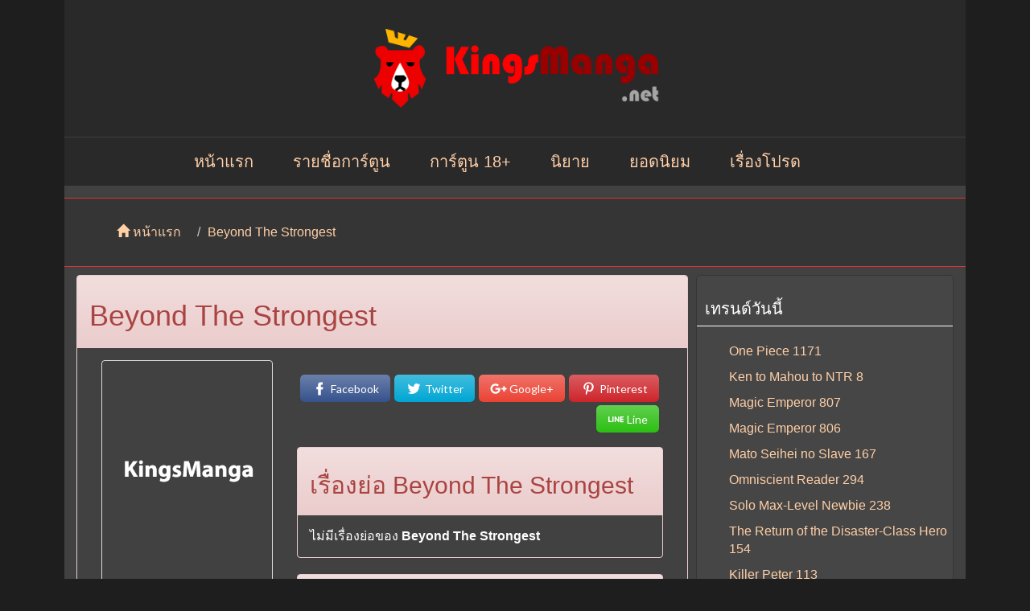

--- FILE ---
content_type: text/css
request_url: https://www.kingsmanga.net/wp-content/cache/min/1/wp-content/plugins/alphabet-listing/css/alphabet_listing.css?ver=1662203419
body_size: 232
content:
.al_clear{clear:both}#wp-alphabet-listing section:first-child:after{visibility:hidden;display:block;font-size:0;content:" ";clear:both;height:0}#wp-alphabet-listing{float:left;margin:0 14px 14px 0;width:100%}#wp-alphabet-listing section{background-color:inherit;margin-top:14px;padding:10px 5px 10px 5px}#wp-alphabet-listing section h1{color:#FFF;font-size:1.34em;margin-bottom:.5em;text-shadow:0 1px 1px #fff}#wp-alphabet-listing section:first-child h1{border-bottom:1px solid #dfdfdf;padding-bottom:.5em}#wp-alphabet-listing section ul{margin:0}#wp-alphabet-listing section ul li{background:none;border-top:1px solid #dfdfdf;padding:.3em 0}#wp-alphabet-listing section li img{margin-right:3px;vertical-align:middle}#wp-alphabet-listing section:first-child ol{background-color:#fff;border-left:1px solid #dfdfdf;float:left;list-style:none;margin:0}#wp-alphabet-listing section:first-child ol li{background:#fff url(../../../../../../../plugins/alphabet-listing/images/bg-az-index.png) repeat-x 0 100%;border-right:1px solid #dfdfdf;border-bottom:1px solid #f0f0f0;float:left;position:relative;width:38px;z-index:1;list-style:none;padding:0!important;margin:0!important}#wp-alphabet-listing section:first-child ol li:hover,#wp-alphabet-listing section:first-child ol li:focus{z-index:20}#wp-alphabet-listing section:first-child ol li a{color:#fff;display:block;font-weight:700;padding:.2em 0;text-align:center}#wp-alphabet-listing section:first-child ol li:hover a,#wp-alphabet-listing section:first-child ol li:focus a{background-color:inherit;text-decoration:none;text-shadow:0 1px 0 #fff}#wp-alphabet-listing section:first-child ol div{background:url(../../../../../../../plugins/alphabet-listing/images/bg-az-index-pop.png) no-repeat 0 0;display:none;padding-top:8px;position:absolute;left:-25px;top:1.7em;width:190px;z-index:2000}#wp-alphabet-listing section:first-child ol li:hover div,#wp-alphabet-listing section:first-child ol li:focus div{display:block}#wp-alphabet-listing section:first-child ol ul{background:#ebebc7;border:solid #bbbb80;border-width:0 1px 1px;font-size:.86em;margin:0;padding:6px 12px;-moz-box-shadow:2px 4px 4px #999;-webkit-box-shadow:2px 4px 4px #999;box-shadow:2px 4px 4px #999}#wp-alphabet-listing section:first-child ol ul li{background:none;border:none;float:none;padding:.1em 0;width:166px}#wp-alphabet-listing section:first-child ol li:hover ul a,#wp-alphabet-listing section:first-child ol li:focus ul a,#wp-alphabet-listing section:first-child ol ul a{background:none;color:#fff;display:inline;font-weight:400;text-shadow:none}#wp-alphabet-listing section:first-child ol ul a:hover,#wp-alphabet-listing section:first-child ol ul a:focus{text-decoration:underline}